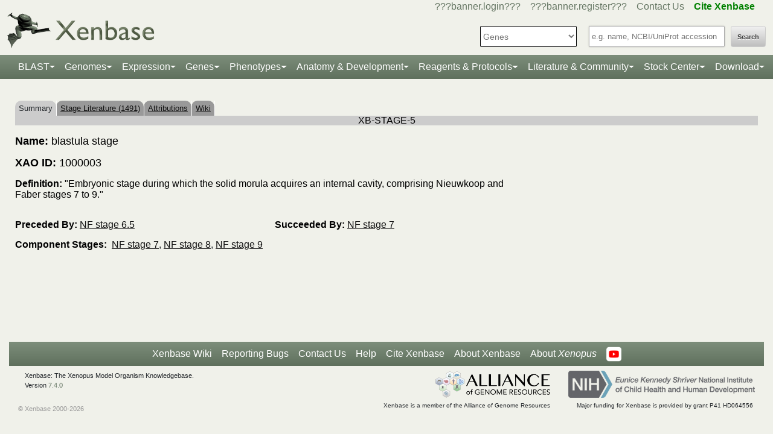

--- FILE ---
content_type: text/html;charset=UTF-8
request_url: https://test.xenbase.org/xenbase/anatomy/showstage.do;jsessionid=F9A69BEF720497A94EE2B58A3A04D150?method=displayStageSummary&stageId=5
body_size: 11161
content:

































 











   

<script>
	if (typeof MOD_Wiki_Address === 'undefined')
		MOD_Wiki_Address = 'wiki.xenbase.org'
	if (typeof MOD_Wiki_Dir === 'undefined')	
		MOD_Wiki_Dir = 'xenwiki'
	if (typeof SCHEME === 'undefined')
		SCHEME = 'https'
</script>


	
	



































 











   

<script>
	if (typeof MOD_Wiki_Address === 'undefined')
		MOD_Wiki_Address = 'wiki.xenbase.org'
	if (typeof MOD_Wiki_Dir === 'undefined')	
		MOD_Wiki_Dir = 'xenwiki'
	if (typeof SCHEME === 'undefined')
		SCHEME = 'https'
</script>


<!-- echino needs this. include css doesn't work, use below-->






<!DOCTYPE html>

	
		<head>
			<base href="/xenbase/">
			
			<title>
		
		Xenopus Anatomy Ontology: Summary for blastula stage 
	</title>
			































 











   

<script>
	if (typeof MOD_Wiki_Address === 'undefined')
		MOD_Wiki_Address = 'wiki.xenbase.org'
	if (typeof MOD_Wiki_Dir === 'undefined')	
		MOD_Wiki_Dir = 'xenwiki'
	if (typeof SCHEME === 'undefined')
		SCHEME = 'https'
</script>








<link rel="canonical" href="https://xenbase.org/xenbase/anatomy/showstage.do;jsessionid=F9A69BEF720497A94EE2B58A3A04D150?method=displayStageSummary&stageId=5">



<meta name="robots" content="noindex, nofollow">






<!-- Basic Page Needs
  ================================================== -->
<meta charset="utf-8" />
 




<meta name="description" content="Xenbase: The Xenopus Model Organism Knowledgebase." />
<meta name="author" content="Xenbase" />





<style>
body {
    opacity: 0;
    -moz-transition: opacity 1.5s;
    -webkit-transition: opacity 1.5s;
    -o-transition: opacity 1.5s;
    transition: opacity 1.5s;
}

body.loaded {
    opacity: 1;
}

</style>
<script>
window.onload = function() {
    document.body.className += " loaded";
}
setTimeout(function() {
	 document.body.className += " loaded";
}, 2000  ); //don't wait more than 2 seconds for load
</script>


<!-- Mobile Specific Metas
  ================================================== -->
<meta name="viewport" content="width=device-width, initial-scale=1">

<!-- CSS
  ================================================== -->

  <link rel="stylesheet" href="theme/base.css" />

<link rel="stylesheet" href="theme/skeleton.css" />
<link rel="stylesheet" href="theme/layout.css" />
<link rel="stylesheet" href="theme/flexslider.css" />

<link rel="stylesheet" href="theme/styles.css?v2b8" /> 


<!-- CSS for body (#mainPage)
  ================================================== -->
<link rel="stylesheet" href="theme/Master-min.css?a2" type="text/css" />
<!--[if lt IE 9]>
	<script src="http://html5shim.googlecode.com/svn/trunk/html5.js"></script>
<![endif]-->

<!-- Favicons
  ================================================== -->

	<link rel="shortcut icon" href="img/icons/xenbase_whiteBG.png">
	



<!-- JS ================================================== -->

<!-- load last -->

<script src="js/jquery-3.7.1.min.js"></script>
<script type="text/javascript" src="js/min/xenbase-pre2-min.js"></script> 
<script src="js/jquery_functions.js"></script>
<script type="text/javascript" src="js/minibar.js?v3903"></script>
<script src="js/SearchSuggest.js?v3903"></script>
<script src="js/SearchSuggestHandlers.js?v3903"></script>
<script src="js/session-storage-util.js"></script>

<script>
	var svgDivToPrint;
</script>

		</head>
		<body>
			




<!-- header -->



<meta property="og:image" content="img/Xenbase-Logo-Small.png" />   






























 











   

<script>
	if (typeof MOD_Wiki_Address === 'undefined')
		MOD_Wiki_Address = 'wiki.xenbase.org'
	if (typeof MOD_Wiki_Dir === 'undefined')	
		MOD_Wiki_Dir = 'xenwiki'
	if (typeof SCHEME === 'undefined')
		SCHEME = 'https'
</script>

<style>
@media (max-width: 700px) {
.logo {width:50%;}
#logo {top: -1.2em !important}
#search {margin-top: -2em !important}
}
@media(min-width: 700px) {
#logo {margin-top:-0.5em}
}
</style>


<script type="text/javascript">
  function returningUser() {
	var usernameParam = 'xenbaseUsername';
	var nameOfUserParam = 'xenbaseNameOfUser';
	var personIdParam = 'xenbasePersonId';
	
	var username = readCookie(usernameParam, '/');
	var nameOfUser = readCookie(nameOfUserParam, '/');
	var personId = readCookie(personIdParam, '/');
	
	nameOfUser = nameOfUser.replace("null","");
	
	if (username != null && nameOfUser != null && personId != null && username.length > 0 && nameOfUser.length > 0 && personId.length > 0) {
		var returningUserDiv = jQuery('#returningUser'); //.get()[0];
		//This way the text wont appear if you're logged in
		
			
				returningUserDiv.html( '<span class="fieldComment">Welcome back <a href="community/viewPerson.do?method=display&personId=' + personId + '">' + nameOfUser + '</a>.  If this is not you, <a onclick="eraseAllCookies();">click here</a>.</span>');
				returningUserDiv.css({display : "inline"});
				returningUserDiv.show(); //appear({ duration: 0 });
			
			
			
		
	};
}
	
	function eraseAllCookies() {
		var usernameParam = 'xenbaseUsername';
		var nameOfUserParam = 'xenbaseNameOfUser';
		var personIdParam = 'xenbasePersonId';
		
		eraseCookie(usernameParam, '/');
		eraseCookie(nameOfUserParam, '/');
		eraseCookie(personIdParam, '/');
		location.reload(true);
	}
	
	sfHover = function() {
		var sfEls = document.querySelectorAll('.butnNav').getElementsByTagName("LI");
		for (var i = 0; i < sfEls.length; i++) {
			sfEls[i].onmouseover = function() {
				this.className += " sfhover";
			}
			sfEls[i].onmouseout = function() {
				this.className = this.className.replace(new RegExp(" sfhover\\b"), "");
			};
		};
	}
	if (window.attachEvent) window.attachEvent("onload", sfHover);
</script>

<div id="browserDetection" class="full-width">
	<div class="sk-container sixteen columns">
		<span id="browserClose" onclick="setBrowserStorage();">Click here to close</span>
		<span id="browserMessage">
			Hello! We notice that you are using Internet Explorer, which is not supported by Xenbase and may cause the site to display incorrectly.
			We suggest using a current version of <a href="https://www.google.com/intl/en/chrome/browser/" target = "_blank">Chrome</a>,
			<a href="https://www.mozilla.org/en-US/firefox/new/" target = "_blank">FireFox</a>, or <a href="https://support.apple.com/downloads/#safari" target = "_blank">Safari</a>.
		</span>
	</div>
</div>

<style>
	#browserDetection {
		background: black;
		padding: 5px;
		margin-bottom: 3px;
		color: white;
		font-size: larger;
		text-align: center;
		display: none;
	}
	#browserMessage a {
		color: #c3c7ba !important;
		text-decoration: underline !important;
	}
	#browserMessage a:hover {
		color: #e2e6d8 !important;
		text-decoration: none !important;
	}
	#browserClose {
		float: right;
		margin-right: 10px;
		background: white;
		padding: 5px;
		border-radius: 5px;
		color: black;
	}
	#browserClose:hover {
		background: #E2E6D8;
		text-decoration: underline;
		cursor: pointer;
	}
	#browserDetection span {
		display: table-cell;
		padding: 5px;
	}
</style>

<script>
	var now = (new Date()).getTime();
	var expire = now + 8640000; // 24 hours later
	
	if (navigator.appVersion.indexOf("Trident") > -1) {
		if (localStorage.browserIETimeout>now) {
		} else {
			document.getElementById("browserDetection").style.display = 'block';
		}
	}
	
	function setBrowserStorage() {
		localStorage.browserIETimeout = expire;
		clearBrowser();
	}
	function clearBrowser(){
		document.getElementById("browserDetection").style.display = 'none';
	}
	
	function setPlaceholder(searchValueId, searchModuleId) {
		var placeholder;
		var sv = document.getElementById(searchValueId);
		var sm = document.getElementById(searchModuleId);
		
		switch(sm.options[sm.selectedIndex].value) {
		
			case "0":
				placeholder = "e.g. name, NCBI/UniProt accession";
				break;
				
			default:
				placeholder = "Searching for?";
		}
		
		sv.placeholder = placeholder;
	}
</script>

<div id="header" class="sk-container">
	
	
	<div id="contact" class="eight columns">
		
			<div id="returningUser" style="display: inline"></div>
			<div style="display: inline">
				
					
						<a href="community/login.do" onClick="login(this);">???banner.login???</a> &nbsp;&nbsp;
						<a href="community/editPersonInfo.do?method=display">???banner.register???</a> &nbsp;&nbsp;
						
					
					
				
				
				<a href="static-xenbase/contactUs.jsp">Contact Us</a> &nbsp;&nbsp;
				<b><a href="static-xenbase/citingMOD.jsp"><font color="green">Cite Xenbase</font></a></b>
			</div>
				
	</div>	
	
	
	<div id="logo" class="seven columns" itemscope itemtype="https://schema.org/WebPage" >
	    <a href="/xenbase" ><img src="img/Xenbase-Logo-Small.png" itemprop="primaryImageOfPage" alt="Xenbase" class="logo"/></a>
	
	</div>
	<div id="search" class="nine columns">
		<form action="xsearch.do?" method="get" style="display: inline" id="miniSearchForm" name="miniSearchForm" onfocus="searchValue" onsubmit="miniSearch()">
			<input type="hidden" name="sessionTabId" id="miniSessionTabId"/>
			<button id="searchSubmit" type="button" value="Search" onclick="miniSearch()" >Search</button>
			<div class="search_div">
				<input type="text" onfocus="setPlaceholder('searchValue','moduleSearch');" onkeyup="searchMiniSuggest(event);"
						onblur="setPlaceholder('searchValue','moduleSearch');" name="searchValue" id="searchValue"
						autocomplete="off" style="width: 225px;"/>		
				 <div style="position:relative; top:38px;">
	                     <div id="search_mini_suggest" style=""></div> 	
				</div>
			</div>
			<input type="hidden" name="exactSearch" id="exactSearch" value="false">
			
			<select name="searchIn" id="moduleSearch" style="margin-bottom:15px" onchange="setPlaceholder('searchValue','moduleSearch');">
				<option value="0">Genes</option>
				<option value="1">Xenbase With Google</option>
				<option value="2">People</option>
				<option value="3">Labs</option>
				<option value="4">Organizations</option>
				<option value="5">Paper Authors</option>
				<option value="6">Paper Titles</option>
				<option value="7">Xenbase Accession</option>
				<option value="8">Clones</option>
				<option value="9">Anatomy Items</option>
				<option value="10">Disease Ontology</option>
				<option value="11">MIM Diseases</option>
				<option value="12">GO Terms</option>
				<option value="13">GEO Data Sets</option>
				
					<option value="14">Phenotypes</option>
				
			</select> 
			<input type="hidden" id="miniSearchHiddenId" name="miniSearchHiddenId" value="" />
		</form>
	</div><!-- end normal search -->
	
	<div id="searchMobile" class="ten columns hide">
		<input id="searchInputMobile" type="search" onfocus="this.placeholder = ''" onblur="this.placeholder = 'Searching for?'" placeholder="Searching for?" />
		<select id="searchSelectMobile">
			<option value="0">Genes</option>
			<option value="1">Xenbase With Google</option>
			<option value="2">People</option>
			<option value="3">Labs</option>
			<option value="4">Organizations</option>
			<option value="5">Paper Authors</option>
			<option value="6">Paper Titles</option>
			<option value="7">Xenbase Accession</option>
			<option value="8">Clones</option>
			<option value="9">Anatomy Items</option>
			<option value="10">Disease Ontology</option>
			<option value="11">MIM Diseases</option>
			<option value="12">GO Terms</option>
			<option value="13">GEO Data Sets</option>
		</select>
		<input id="searchSubmitMobile" type="submit" value="search" />
	</div>
</div>

<script type="text/javascript">
	var searchSelect = document.getElementById("moduleSearch");
	for (var i = 0; i < searchSelect.length; i++) {
		if (searchSelect.options[i].value == '') {
			searchSelect.options[i].selected = true;
		}
	};
</script>
<!-- END header -->

<!-- navigation -->
<link rel="stylesheet" href="theme/normalize.css">
<link rel="stylesheet"
	href="https://stackpath.bootstrapcdn.com/bootstrap/4.3.1/css/bootstrap.min.css" integrity="sha384-ggOyR0iXCbMQv3Xipma34MD+dH/1fQ784/j6cY/iJTQUOhcWr7x9JvoRxT2MZw1T" crossorigin="anonymous">

<nav class="navbar navbar-expand-lg navbar-dark">
	<a class="navbar-brand"> </a>
	<button class="navbar-toggler" type="button" data-toggle="collapse"
		data-target="#navbarToggle" aria-controls="navbarToggle"
		aria-expanded="false" aria-label="Toggle navigation">
		<span class="navbar-toggler-icon"></span>
	</button>
	<div class="collapse navbar-collapse" id="navbarToggle">
		<ul class="navbar-nav mx-auto justify-content-center">
			<li class="nav-item dropdown"><a class="nav-link dropdown-toggle" data-toggle="dropdown" href="genomes/blast.do?">BLAST</a>
				<ul class="dropdown-menu">
					<li class="dropdown-item"><a href="genomes/blast.do?database=Nucleotide/xlaevisMrna xtropMrna TranscriptsXentr4.1 TranscriptsEnsembl4.1 TranscriptsXentr7.1 TranscriptsXenla9.1 TranscriptsXentr9.0 TranscriptsXentr9.1 TranscriptsXentr10.0 xlaevisWT_1_0_Mrna"><i>Xenopus</i>&nbsp;mRNA</a></li>
					<li class="dropdown-item"><a href="genomes/blast.do?database=Protein/xtropProt xlaevisProt ProteinsXentr4.1 ProteinsEnsembl4.1 ProteinsXentr7.1 ProteinsXentr9.0 ProteinsXentr9.1 ProteinsXentr10.0 ProteinsXenla9.1 xlaevisWT_1_0_Protein&alignment=blastp"><i>Xenopus</i>&nbsp;protein</a></li>
					<li class="dropdown-item"><a href="genomes/blast.do?database=Nucleotide/Xenla_10_1_Scaffolds"><i>X. laevis</i>&nbsp; 10.1&nbsp;<font class='strain'>(J-Strain)</font></a></li>
					<li class="dropdown-item"><a href="genomes/blast.do?database=Nucleotide/Xenla_9_2_Scaffolds"><i>X. laevis</i>&nbsp; 9.2&nbsp;<font class='strain'>(J-Strain)</font></a></li>
					<li class="dropdown-item"><a href="genomes/blast.do?database=Nucleotide/Xentr_10_0_Scaffolds"><i>X. tropicalis</i>&nbsp; 10.0&nbsp;<font class='strain'>(Nigerian)</font></a></li>
					<li class="dropdown-item"><a href="genomes/blast.do?database=Nucleotide/Xentr_9_1_Scaffolds"><i>X. tropicalis</i>&nbsp; 9.1&nbsp;<font class='strain'>(Nigerian)</font></a></li>
					<li class="dropdown-item"><a href="genomes/blast.do?type=mito&database=Nucleotide/Xenla_Mito_Scaffolds">Mitochondrial Genomes</a></li>
					<li class="dropdown-item"><a href="genomes/otherBlast.do?database=Nucleotide/AmbMex_6_0_Scaffolds">Other Amphibian Genomes</a></li>
			</ul></li>
				
			<li class="nav-item dropdown"><a
				class="nav-link dropdown-toggle" data-toggle="dropdown" href="static-xenbase/ftpDatafiles.jsp">Genomes</a>
				<ul class="dropdown-menu">
					<li class="dropdown-item"><a href="static-xenbase/ftpDatafiles.jsp">Download &nbsp;<i>Xenopus</i>&nbsp; Genomes</a></li>
					<li class="dropdown-item"><a class="geoItem" href="displayJBrowse.do?data=data/xl10_1"><i>X. laevis</i>&nbsp; v10.1&nbsp;<font class='strain'>(J-Strain) on JBrowse</font></a></li>
					<li class="dropdown-item"><a class="geoItem" href="displayJBrowse.do?data=data/xl9_2"><i>X. laevis</i>&nbsp; v9.2&nbsp;<font class='strain'>(J-Strain) on JBrowse</font></a></li>
					<!--<li class="dropdown-item"><a href="http://genome.ucsc.edu/cgi-bin/hgGateway?hgsid=347736899&clade=vertebrate&db=xenLae2" target = "_blank">X. laevis 9.2&nbsp;<font class='strain'>(J-Strain) on UCSC</font></a></li>-->
					<!-- <li class="dropdown-item"><a class="oldItem" href="displayJBrowse.do?data=data/xl_wt1_0"><i>X. laevis</i>&nbsp; v1.0&nbsp;<font class='strain'>(wildtype) on JBrowse</font></a></li>  -->
                    <li class="dropdown-item"><a class="geoItem" href="displayJBrowse.do?data=data/xt10_0"><i>X. tropicalis</i>&nbsp; v10.0&nbsp;<font class='strain'>(Nigerian) on JBrowse</font></a></li>
                    <li class="dropdown-item"><a class="geoItem" href="displayJBrowse.do?data=data/xt9_1"><i>X. tropicalis</i>&nbsp; v9.1&nbsp;<font class='strain'>(Nigerian) on JBrowse</font></a></li>
                    <li class="dropdown-item"><a class="betaItem" href="static/gene/synteny.jsp">Simple Synteny Search</a></li>
					<li class="dropdown-item"><a class="betaItem" href="displayJBrowse2.do">JBrowse2 Tracks</a></li>
					<li class="dropdown-item"><a class="betaItem" href="displayJBrowse2.do?session=share-V7FACkYvKa&password=bRWbN">JBrowse2 Multi-way Synteny</a></li>					                    
                  	<!--  <li class="dropdown-item"><a href="http://genome.ucsc.edu/cgi-bin/hgGateway?hgsid=347736899&clade=vertebrate&db=xenTro9" target = "_blank">X. tropicalis 9.1&nbsp;<font class='strain'>(Nigerian) on UCSC</font></a></li>-->
                    <li class="dropdown-item"><a href="trackHubInstructionsXB.do">Xenbase UCSC Track Hub</a></li>
                    <!-- <li class="dropdown-item"><a href="http://veenstra.science.ru.nl/trackhubx.htm" target = "_blank">Veenstra Lab UCSC Track Hub</a></li>-->
                    <li class="dropdown-item"><a href="displayJBrowse.do?data=amphibians/amb_mex6_0">Other Amphibian Genomes&nbsp;<font class='strain'>on JBrowse</font></a></li>
                    <!-- <li class="dropdown-item"><a href="displayGBrowse.do?source=xt10_0">GBrowse&nbsp;<font class='strain'>Retiring soon</font></a></li>  -->
			</ul></li>
              <li class="nav-item dropdown"><a
				class="nav-link dropdown-toggle" data-toggle="dropdown" href="geneExpression/geneExpressionSearch.do?method=display">Expression</a>
				<ul class="dropdown-menu">
					
						<!--
							<li class="dropdown-item"><a class="newItem" href="searchPhenotype.do?method=display">Phenotype Search</a></li>
						-->
					<li class="dropdown-item"><a href="geneExpression/geneExpressionSearch.do?method=display">Expression Search</a></li>
					<li class="dropdown-item"><a href="anatomy/anatomy.do?method=display&tabId=2">Anatomy Search</a></li>
					<li class="dropdown-item"><a href="geneExpression/gseCurationSearch.do?method=search">GEO Data @ Xenbase</a></li>
					<li class="dropdown-item"><a href="static/gene/rna_seq_view.jsp">RNA-Seq Visualization</a></li>
					<li class="dropdown-item"><a href="static/geneExpression/miRNA/body/mirTable.jsp">miRNA Catalog</a></li>
					<li class="dropdown-item"><a href="gene/geneExpressionChart.do?method=drawProtein"><i>X. laevis</i>&nbsp; Protein Expression</a></li>
			</ul></li>		
			
			<li class="nav-item dropdown"><a class="nav-link dropdown-toggle" data-toggle="dropdown" href="gene/gene.do">Genes</a>
				<ul class="dropdown-menu">
					<li class="dropdown-item"><a href="gene/gene.do">Gene Search</a></li>
					<li class="dropdown-item"><a href="static/gene/geneSearchTips.jsp">Gene Search Tips</a></li>
					<li class="dropdown-item"><a href="static/gene/geneNomenclature.jsp">Gene Nomenclature</a></li>
					<li class="dropdown-item"><a href="static/gene/geneNomenclatureQuestions.jsp">Gene Nomenclature FAQ</a></li>
				</ul></li>
<li class="nav-item dropdown"><a class="nav-link dropdown-toggle" data-toggle="dropdown" href="gene/gene.do">Phenotypes</a>
				<ul class="dropdown-menu">
					<li class="dropdown-item"><a href="searchPhenotype.do?method=display">Phenotype Search</a> 
					<!--(e.g. <a href="searchPhenotype.do?method=display&keyword=micropthalmia&tabName=all">microphthalmia</a>, 
					<a href="searchPhenotype.do?method=display&keyword=retina&tabName=all">retina</a>, <a href="searchPhenotype.do?method=display&keyword=pax6&tabName=all">pax6</a>)--></li>
					<li class="dropdown-item" ><a href="stockCenter/searchLines.do?searchIn=1&searchValue=&searchSpecies=11&mutant=true&orderBy=NAME&orderDirection=DESC&method=searchLines">Mutants</a></li>
					<!--<li class="dropdown-item"><a href="reagents/morpholino.do?resultsPerPage=50">Morphants</a></li>-->
					<li class="dropdown-item"><a href="searchPhenotype.do?method=display&keyword=disease&tabName=disease">Disease Models</a></li>
					<li class="dropdown-item"><a href="disease.do?method=search&searchIn=10">Disease Search</a></li>
					<li class="dropdown-item "><a href="static-xenbase/xpoHelp.jsp"><i>Xenopus</i>&nbsp;Phenotype Ontology (XPO)</a></li>
				</ul></li>

<li class="nav-item dropdown"><a class="nav-link dropdown-toggle" data-toggle="dropdown" href="anatomy/alldev.do">Anatomy &amp; Development</a>
						<ul class="dropdown-menu">
							<li class="dropdown-item"><a href="doNewsRead.do?id=610">Anatomy Atlas</a></li>
							<li class="dropdown-item"><a href="anatomy/alldev.do">NF Development Stages (Classic)</a></li>
							<li class="dropdown-item"><a href="zahn.do">NF Development Stages (Zahn Drawings) </a></li>
							<li class="dropdown-item"><a href="landmarks-table.do"><i>Xenopus</i>&nbsp; Staging Landmarks Table</a></li>
							<li class="dropdown-item"><a href="static/anatomy/xenopustimetemp.jsp">Development Stage Temperature Charts</a></li>
							<li class="dropdown-item"><a href="static/anatomy/movies.jsp">Movies of &nbsp;<i>Xenopus</i>&nbsp; Embryos</a></li>
							<li class="dropdown-item"><a href="displayWikiEntry.do?pageId=Xenopus_development_stages">Images of &nbsp;<i>Xenopus</i>&nbsp; Embryos</a></li>
							<li class="dropdown-item"><a href="doNewsRead.do?id=622">Images of adult &nbsp;<i>Xenopus</i>&nbsp; frogs</a></li>
							<li class="dropdown-item"><a href="static/anatomy/xenbasefate.jsp">Cell Fate Maps</a></li>
							<li class="dropdown-item"><a href="anatomy/xao.do?method=display"><i>Xenopus</i>&nbsp; Anatomy Ontology (XAO)</a></li>
							<li class="dropdown-item"><a href="zahn.do">Zahn Drawings</a></li>
						</ul>
</li>

<li class="nav-item dropdown"><a class="nav-link dropdown-toggle" data-toggle="dropdown" href="reagents/antibody.do">Reagents &amp; Protocols</a>
					<ul class="dropdown-menu">
						<li  class="dropdown-item"><a href="static-xenbase/CRISPR.jsp">CRISPR &amp; TALEN Support</a></li>
						<li  class="dropdown-item"><a href="reagents/antibody.do?resultsPerPage=50">???header.navigation.xenbaseSearchAntibodies???</a></li>
						<li  class="dropdown-item"><a href="reagents/morpholino.do?resultsPerPage=50&seqType=morpholino">???header.navigation.searchMorpholinos???</a></li>
						<li  class="dropdown-item"><a href="reagents/morpholino.do?resultsPerPage=50&seqType=gRNA">Guide RNAs (gRNA)</a></li>
						<li  class="dropdown-item"><a href="reagents/orf.do?resultsPerPage=50">???header.navigation.searchORFeome???</a></li>
						<li  class="dropdown-item"><a href="displayWikiEntry.do?pageId=Small_Molecules_for_Xenopus_Research">Small Molecules Wiki</a></li>
						<li  class="dropdown-item"><a href="displayWikiEntry.do?pageId=Protocols">Protocols Wiki</a></li>
						<li  class="dropdown-item"><a href="geneExpression/clone.do">Search Clones</a></li>
						<li  class="dropdown-item"><a href="geneExpression/libraryDisplay.do?method=display">Clone Libraries</a></li>
						<li  class="dropdown-item"><a href="reagents/vectorDisplay.do?method=display">Vectors</a></li>
						<li  class="dropdown-item"><a href="other/obtain.do">Obtain Frogs</a></li>
					</ul>
				</li>
			
			<!--<li class="nav-item dropdown"><a class="nav-link dropdown-toggle" data-toggle="dropdown" href="literature/literature.do">Literature</a>
					<ul class="dropdown-menu">
						<li class="dropdown-item"><a href="literature/articles.do">???header.navigation.searchPapers???</a></li>
						<li class="dropdown-item"><a href="literature/textpresso/">Textpresso</a></li>
						<li class="dropdown-item"><a href="literature/books.do">Books</a></li>
						<li class="dropdown-item"><a href="static-xenbase/citingMOD.jsp"/>Cite Xenbase</a></li>
					</ul>
				</li>-->
			<li class="nav-item dropdown"><a class="nav-link dropdown-toggle" data-toggle="dropdown"  href="community/community.do">Literature &amp; Community</a>
					<ul class="dropdown-menu">
						<li class="dropdown-item"><a href="literature/articles.do?">Search Papers</a>
						<li class="dropdown-item"><a href="community/people.do?">Find People</a></li>
						<li class="dropdown-item"><a href="community/labs.do?">Find a Lab</a></li>
						<li class="dropdown-item"><a href="community/orgs.do?">Organizations</a></li>
						<li class="dropdown-item"><a href="community/jobSearch.do?method=search">Job Postings</a></li>
						<li class="dropdown-item"><a href="static-xenbase/xine/xine.jsp"><i>Xenopus</i>&nbsp;Community Groups</a></li>
						<li class="dropdown-item"><a href="doNewsRead.do?id=219">Meetings &amp; Resources</a></li>
						<li class="dropdown-item"><a href="community/xenopuswhitepaper.do"><i>Xenopus</i>&nbsp;White Paper</a></li>
						<li class="dropdown-item"><a href="doNewsRead.do?id=249">International&nbsp;<i>Xenopus</i>&nbsp;Board</a></li>
					</ul>
				</li>
<li class="nav-item dropdown" id="StockcentreMenu"><a class="nav-link dropdown-toggle" data-toggle="dropdown" href="stockCenter/index.do">Stock Center</a>
					<ul class="dropdown-menu dropdown-menu-right">
						<li class="dropdown-item"><a href="stockCenter/searchLines.do?method=displaySearchLines">Lines and Strains</a></li>
						<li class="dropdown-item"><a href="stockCenter/searchLines.do?searchIn=1&searchValue=&searchSpecies=11&mutant=true&orderBy=NAME&orderDirection=DESC&method=searchLines">Mutants</a></li>
						<li class="dropdown-item"><a href="stockCenter/searchTransgenes.do?method=displaySearchTransgenes">Transgenic Constructs</a></li>
						<li class="dropdown-item"><a href="geneExpression/searchClone.do?method=search&searchIn=6&searchValue=*&searchType=is&searchExrcClones=true">Clones</a></li>
						<li class="dropdown-item"><a href="http://www.mbl.edu/xenopus/" target="_blank">NXR <img class="flaginmenu" src="img/icons/usFlag.svg"></a></li>
						<li class="dropdown-item"><a href="https://xenopusresource.org/" target = "_blank">EXRC <img class="flaginmenu"  src="img/icons/ukFlag.svg"></a></li>						
						<li class="dropdown-item"><a href="???header.NbbrUrl???" target = "_blank">NBRP <img class="flaginmenu" src="img/icons/jpFlag.svg"></a></li>
						<li class="dropdown-item"><a href="https://tefor.net/tefor-paris-saclay-nos-equipes/tefor-paris-saclay-aqua/" target = "_blank">TEFOR<img class="flaginmenu" src="img/icons/frFlag.svg"></a></li>
						<li class="dropdown-item"><a href="https://www.urmc.rochester.edu/microbiology-immunology/xenopus-laevis.aspx" target="_blank">XLRRI</a></li>
					</ul>
				</li>		
		<li class="nav-item dropdown"><a class="nav-link dropdown-toggle" data-toggle="dropdown" href="static-xenbase/ftpDatafiles.jsp">Download</a>
					<ul class="dropdown-menu dropdown-menu-right">
						<li class="dropdown-item"><a href="static-xenbase/ftpDatafiles.jsp">Data Download</a></li>
						<li class="dropdown-item"><a href="https://download.xenbase.org/xenbase/GenePageReports/" target = "_blank">Gene Page Reports</a></li>
						<li class="dropdown-item"><a href="https://download.xenbase.org/xenbase/" target = "_blank">Browse Download Site</a></li>
						<li class="dropdown-item"><a href="https://bigfrog.xenbase.org/pub/xenbase/" target = "_blank">Browse General Repository Site</a></li>
						<li class="dropdown-item"><a href="https://download.xenbase.org/xenbase/BLAST/" target = "_blank">BLAST Databases</a></li>
						
					</ul>
				</li>		
		
		
			
		</ul>
	</div>
</nav>


<script src="js/doubleTapToGo-min.js"></script>
<script type="text/javascript">
jQuery(window).ready(function($) {
	$( "#topNav > li:has(ul)" ).doubleTapToGo();
})
</script>

<link rel="stylesheet" href="theme/xenbootstrapfixes.css">


<link rel="stylesheet"
	href="theme/secondary-xenbase.css?203">
	
 
	
	




	

	
		<div class="sk-container genepagebody customcolorbackground"  >			
			<div id="mainPage" class="noSideBar sixteen  columns">  

				








<!--  
<link rel="stylesheet" href="assets/fontawesome/css/all.min.css">
<link rel="stylesheet" href="css/forWikiTab.css"/>-->





<style>
.tabpagebody {background-color:#ccc; padding-left: 0.25em;padding-right:0.25em }
</style>

<table style='margin-top: 20px;' border=0 width='100%' cellspacing='0' cellpadding='0'><tr><td><table style='tab' border=0 cellspacing='0' cellpadding='0'><tr>
	<td Class='tab'>Summary</td>
	
	
	
	<td Class='unselectedTab'><a id='tab1' href='/xenbase/anatomy/attribution.do;jsessionid=9F019277CE2057B5EAF201A8928F50F2?objId=5&objName=STAGE&objNameSrt=STAGE&attPage=PAPER&action=VIEW&litOnly=1&att=blastula+stage&pageType=STAGE&tabId=1'>Stage Literature (1491)</a></td>
	
	<!--<td Class='unselectedTab'><a id='tab2' href='/xenbase/anatomy/coCitedAnatomyGenes.do?method=display&stageId=5&stageName=blastula stage&tabId=2'>Expression</a></td>-->
	
	

	<td Class='unselectedTab'><a id='tab3' href='/xenbase/anatomy/attribution.do;jsessionid=9F019277CE2057B5EAF201A8928F50F2?objId=5&objName=STAGE&objNameSrt=STAGE&objColName=DESCRIPTION&attPage=PAPER&action=VIEW&litOnly=0&att=blastula+stage&pageType=STAGE&tabId=3'>Attributions</a></td>

	<td Class='unselectedTab'><a id='tab4' href='/xenbase/anatomy/showstage.do?method=wiki&stageId=5&tabId=4'>Wiki</a></td>
</tr></table></td></tr></table>
	
		






































 











   

<script>
	if (typeof MOD_Wiki_Address === 'undefined')
		MOD_Wiki_Address = 'wiki.xenbase.org'
	if (typeof MOD_Wiki_Dir === 'undefined')	
		MOD_Wiki_Dir = 'xenwiki'
	if (typeof SCHEME === 'undefined')
		SCHEME = 'https'
</script>

<style type="text/css" media="screen">
	table {
		vertical-align: middle;
		text-align: left;
		font-size: small;
	}
</style>

<script type="text/javascript" src="js/image_slider/imageBox.js"></script>
<script type="text/javascript" src="js/image_slider/control.modal.js"></script>

<script type="text/javascript"> 
//doesnt work
//document.observe("dom:loaded", function() {
//	rotatorStatus = 2;
//	window.setTimeout("rotateImageAutomatically(3000)", 3000);
//});
</script>

<div class="objectName">XB-STAGE-5</div>
<br />
<table width=90% cellspacing="0">
	<tr valign="top">
		<td width=75% align="left">
			<font size=4 color="black"><b>Name:</b>&nbsp;blastula stage</font>
			<br/><br/>
			<font size=4 color="black">
			<b>XAO ID:</b>&nbsp;1000003</font>
			<br/><br/>
			<font size=3 color="black"><b>Definition:</b>&nbsp;&#034;Embryonic stage during which the solid morula acquires an internal cavity, comprising Nieuwkoop and Faber stages 7 to 9.&#034;</font>
		</td>
		<td align="center" valign="top">
			<!-- THIS IS THE BEGINNING OF STAGE IMAGES -->
			<div id="divImages">
				
				
					
					
				
			</div>
			 <!-- THIS IS THE END OF STAGE IMAGES -->
		</td>
	</tr>
</table>
<br /><br />


	<table width=65% cellspacing="0">
		<tr>
			<td width=35% align="left">
				<font size=3 color="black"><b>Preceded By:</b>&nbsp;<a href="anatomy/showstage.do?method=displayStageSummary&stageName=NF stage 6.5">NF stage 6.5</a></font>
			</td>
			<td width=30% align="left">
				<font size=3 color="black"><b>Succeeded By:</b>&nbsp;<a href="anatomy/showstage.do?method=displayStageSummary&stageName=NF stage 7">NF stage 7</a></font>
			</td>
		</tr>
	</table>



	<br/><font size=3 color="black"><b>Component Stages:</b>&nbsp;</font>
	
	
		<a href="anatomy/showstage.do?method=displayStageSummary&stageName=NF stage 7">NF stage 7</a>,
	
		<a href="anatomy/showstage.do?method=displayStageSummary&stageName=NF stage 8">NF stage 8</a>,
	
		<a href="anatomy/showstage.do?method=displayStageSummary&stageName=NF stage 9">NF stage 9</a>
	

	
	
	
	
	
	
	<!---->
	
	

	

	


<!-- 
<script src="js/forWikiTab.js"></script>
<script>
	let pages = ;
	const symbol = "";
	document.getElementById("wikipagestack").innerHTML = createWikiPageIcon(pages, symbol);
</script>-->
			</div>	
		</div>
	
	




	
		





























 











   

<script>
	if (typeof MOD_Wiki_Address === 'undefined')
		MOD_Wiki_Address = 'wiki.xenbase.org'
	if (typeof MOD_Wiki_Dir === 'undefined')	
		MOD_Wiki_Dir = 'xenwiki'
	if (typeof SCHEME === 'undefined')
		SCHEME = 'https'
</script>




<footer class="footer container-fluid mt-auto ">

	<nav class="navbar navbar-expand navbar-dark">
		<div class="collapse navbar-collapse" id="navbarToggle">
			<ul class="navbar-nav mx-md-auto justify-content-center">
				<li class="nav-item"><a class="nav-link" href="https://wiki.xenbase.org/xenwiki/index.php?title=Xenopus_Wiki_-_Home" target="_blank">Xenbase Wiki</a></li>
				<li class="nav-item"><a class="nav-link" href="displayWikiEntry.do?pageId=Reporting_Bugs">Reporting Bugs</a></li>
				<li class="nav-item"><a class="nav-link" href="static-xenbase/contactUs.jsp">Contact Us</a></li>
				<li class="nav-item"><a class="nav-link" href="static-xenbase/MODHelp.jsp">Help</a></li>
				
				<li class="nav-item"><a class="nav-link" href="static-xenbase/citingMOD.jsp"/>Cite Xenbase</a></li>
				<li class="nav-item"><a class="nav-link" href="static-xenbase/aboutMOD.jsp"/>About Xenbase</a></li>
				<li class="nav-item"><a class="nav-link" href="anatomy/intro.do"/>About&nbsp;<i>Xenopus</i></a></li>
				
				
				<li class="nav-item"><a class="nav-link" href="http://www.youtube.com/@xenbase_mod2" target="_blank" title='YouTube'><img height=25 src="img/youtube_social_squircle_white.png"/></a></li>
			</ul>
		</div>
	</nav>
	<div class="container footercontainer" style="margin-top:-.5em;">
	<div class="sponsors" >
		<div class="d-flex flex-row flex-wrap justify-content-lg-center justify-content-around " style="float:right;max-width:70%;display:inline-block">
			<div style="font-size:80%; display:inline-block;max-width:100%;padding-right:30px">
				<a href="https://www.alliancegenome.org" target="_blank"><img id="nich" src="img/alliance_logo_agr-B8Q-nr5x.png" style="display:inline-block;max-width:190px;width:100%;height:auto;"/></a>
				<div style="float:left;clear:both;margin-top:0.5em;width:100%;text-align:left;margin-left:0.5em; display:inline-block;font-size:80%">Xenbase is a member of the Alliance of Genome Resources</div>
			</div>
			<div class="" style="font-size:80%; display:inline-block;max-width:100%">		
				<a href="https://www.nichd.nih.gov/Pages/index.aspx" target="_blank"><img id="nich" src="img/NIH_NICHD_Master_Logo_2Color.png" style="display:inline-block;max-width:309px;width:100%;height:auto"></a>
				<div style="float:left;clear:both;margin-top:0.5em;width:100%;text-align:center;margin-left:0.5em; display:inline-block;font-size:80%">Major funding for Xenbase is provided by grant P41 HD064556</div>
			</div>
		</div>
	<div  class="infolineswrap" style="float:left; max-width:50%; text-align:left;padding-left:1em;padding-bottom:2.5em;font-size:70% ">
		
		
		<div class="footerinfolines">Xenbase: The Xenopus Model Organism Knowledgebase. <br/> Version <a href="static-xenbase/releaseNotes.jsp">7.4.0</a>&nbsp;</div>
		</div>
		 <div class="footerinfolines"><div id="copyRight" style="float:left;clear:both; position:relative; bottom:1em">&copy; Xenbase 2000-2026</div></div>
		
</div>	
		
		
		
		
	</div>

</div>

</footer>


 
<style>
#CiteXenbaseText, #citation {
	font-size:11px;
}
#citationCopy {
	height:0px;
	width:0px;
	min-height:0px;
	min-width:0px;
	resize:none;
	overflow:hidden;
	
}
</style>


<script src="js/popper.js/1.14.7/popper.min.js"></script>
<script src="js/bootstrap/4.3.1/bootstrap.min.js"></script>

	<script type="thisscriptdoesnotwork" >
	var originalLeave = $.fn.tooltip.Constructor.prototype.leave;
	$.fn.tooltip.Constructor.prototype.leave = function(obj){
	  var self = obj instanceof this.constructor ?
	    obj : $(obj.currentTarget)[this.type](this.getDelegateOptions()).data('bs.' + this.type)
	  var container, timeout;

	  originalLeave.call(this, obj);

	  if(obj.currentTarget) {
	    container = $(obj.currentTarget).siblings('.tooltip_stay')
	    timeout = self.timeout;
	    container.one('mouseenter', function(){
	      //We entered the actual popover â call off the dogs
	      clearTimeout(timeout);
	      //Let's monitor popover content instead
	      container.one('mouseleave', function(){
	        $.fn.tooltip.Constructor.prototype.leave.call(self, self);
	      });
	    })
	  }
	};


	//$('body').tooltip({ selector: '.tooltip_stay', trigger: 'click hover', placement: 'bottom auto', delay: {show: 50, hide: 400}});
	</script>

<script type="text/javascript" src="xenbox/js/lightbox2.js?v3.3"></script>
 <script type="text/javascript" src="js/min/xenbase-post2-min.js;jsessionid=9F019277CE2057B5EAF201A8928F50F2?v3"></script>

 <link rel="stylesheet" href="https://cdnjs.cloudflare.com/ajax/libs/lightbox2/2.11.0/css/lightbox.css"> 

 <link rel="stylesheet" href="theme/lightbox2.css?v14">

 
 
 <script src="js/micromodal/4.10/micromodal.min.js"></script>

<script type="text/javascript">
	//returningUser();
	document.getElementById('searchValue').focus();
</script>

<script>
/*
if(navigator.userAgent.toLowerCase().indexOf('firefox') > -1)
{
    document.getElementById('copy').style.display = 'none';
}
*/
// Copy text as text
/*
function executeCopy(id,alertUser) {
if(navigator.userAgent.toLowerCase().indexOf('firefox') > -1){return e;}
var elem = document.getElementById(id);
	elem.contentEditable = "true";
    elem.focus();
    elem.select();
try {
    document.execCommand('copy');
	}
catch (e){
    console.log(e);
	alert('Your browser does not support automatic copy to clipboard.  Please select the text to copy.');
	return;
}
    document.execCommand('copy');
	if(alertUser){alert('Citation Copied to Clipboard.')};
}
*/
</script>
<script>
$(document).ready(function () {
$('.tooltip_stay').popover({
    trigger: "click hover"
});
});
</script>

<script type="thisscriptalsodoesnotwork">
   $(document).ready(function () {
    //    $('[data-toggle="tooltip"]').popover({
    //        trigger: "manual"
      //  });
     //   $('.tooltiper').popover({
    //        trigger: "hover"
   //     });
  //   $('.tooltip_stay').popover({delay: {show: 50, hide: 4000}});
       $('.tooltip_stay').popover({
            trigger: "manual"
        });
     $(document).on('mouseout',' .tooltip_stay', function() {
    	 setTimeout(function() {
    		 if ($usedit  ==false && $useditchild ==false) {
    			 $('.active').popover('hide').removeClass('active'); 
    		 }
    	 },2000);
    	 
    	 
     });
     var $usedit = false; var $useditchild = false;
        $(document).on('mouseover','.tooltip_stay', function() {
           // alert( $(this).attr('id'));
        	//var tooltipTrigger = $('"#'+ $(this).attr('id') + '"' );
          // $usedit = true;
            if(! $(this).hasClass('active')) {
            	var x = this;
              $(this).popover('show').addClass('active'); 
              $('.active').not(x).each(function(){
              	$(this).popover('hide').removeClass('active');
              	 });
            }
          });
        $(document).click(function() {
        	$usedit = false; $useditchild= false;
        	 $('.active').popover('hide').removeClass('active');
        });
        $(document).on('mouseover',' .popover-body', function() {
        	$usedit=true;
        });
        $(document).on('mouseover','  .staychild', function() {
        	$useditchild=true;
        });
        $(document).on('mouseout',' .staychild', function() {
        	$useditchild=false;
        });
        $(document).on('mouseout',' .popover-body', function() {
        	var x = this;
      $usedit == false;
      setTimeout(function() {
    	  if ($useditchild == false) {
        	 $('.active').not(x).each(function(){
        	$(this).popover('hide').removeClass('active');
        	 
        	 });
      }
        	},1000);
        	//    $('.active').popover('hide').removeClass('active');
          });
        
        
        
        
     /*   $('body').on('mouseleave', '.mantooltip', function () {
            $('[data-toggle="tooltip"]').popover('hide');
        });

        $('[data-toggle="tooltip"]').on('mouseenter', function () {
            $('[data-toggle="tooltip"]').popover('show');
        });
*/
        //$('[data-toggle="tooltip"]').on('click', function () {
        //    $(this).pop('show');
        //});
        });
 </script>
 <script>
 function clean_ascii(){var e=$(this).val(),t=$(this).attr("name");t&&0!=t.length||(t=$(this).attr("id"));var a=$(this).val().replace(/[^\x00-\x7F]/g,"");a!=e&&(e="Notice: Invalid characters detected. Input value for '"+t+"' \n"+e+" (length= "+e.length+"). Saved value will be \n"+a+" (length= "+a.length+")\n",e+="\nNote: If you do not see a difference in the two strings above other than length indicator then the original input may have contained one or more hidden characters.\n",e+="Invalid chartacters will be removed when you save.",$(this).attr("domain-alert")&&1==$(this).attr("domain-alert")&&alert(e),$(this).val(a))}$(document).ready(function(){$("[data-domain=ascii]").change(clean_ascii),setTimeout(function(){$("[data-domain=ascii]").change()},2e3)});
 </script> 
 
<!-- Global site tag (gtag.js) - Google Analytics -->

<script async src="https://www.googletagmanager.com/gtag/js?id=G-GSPEYMNDHQ"></script>
<script>
  window.dataLayer = window.dataLayer || [];
  function gtag(){dataLayer.push(arguments);}
  gtag('js', new Date());

  gtag('config', 'G-GSPEYMNDHQ');
</script>

<script async src="https://www.googletagmanager.com/gtag/js?id=UA-10614881-1"></script>
<script>
	  window.dataLayer = window.dataLayer || [];
	  function gtag(){dataLayer.push(arguments);}
	  gtag('js', new Date());
	  gtag('config', 'UA-10614881-1');
</script>


	
	


--- FILE ---
content_type: image/svg+xml;charset=UTF-8
request_url: https://test.xenbase.org/xenbase/img/icons/frFlag.svg
body_size: 249
content:
<?xml version="1.0" encoding="UTF-8"?>
<svg xmlns="http://www.w3.org/2000/svg" width="900" height="600"><rect width="900" height="600" fill="#ED2939"/><rect width="600" height="600" fill="#fff"/><rect width="300" height="600" fill="#002395"/></svg>
